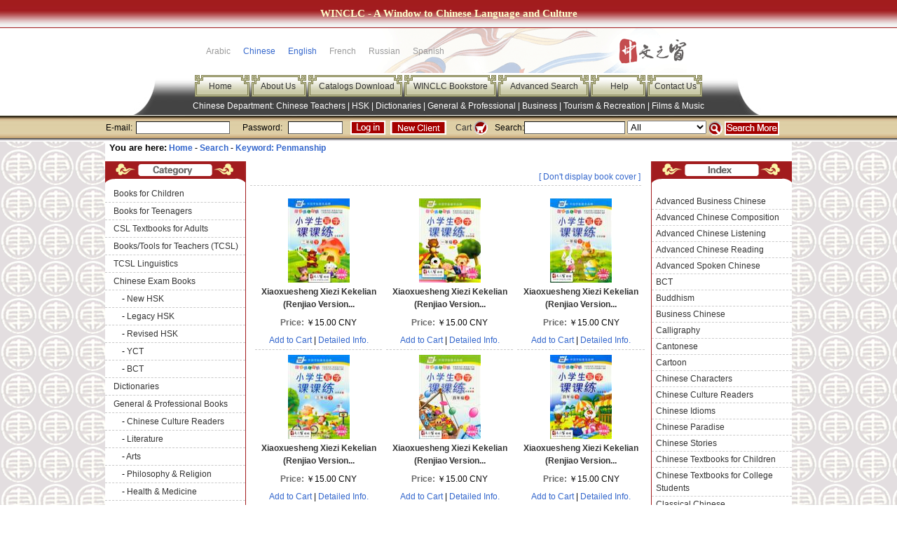

--- FILE ---
content_type: text/html; charset=utf-8
request_url: http://www.winclc.net/en/ProductList.aspx?s=5&k1=Penmanship&k2=Keyword
body_size: 11582
content:


<!DOCTYPE html PUBLIC "-//W3C//DTD XHTML 1.0 Transitional//EN" "http://www.w3.org/TR/xhtml1/DTD/xhtml1-transitional.dtd">
<html xmlns="http://www.w3.org/1999/xhtml">
<head><meta name="keywords" content="中文之窗,北京中文之窗信息科技有限公司,对外汉语教材,汉语教材,汉语学习,WINCLC,Chinese language,learning Chinese,learn Chinese,Mandarin,HSK,Business Chinese,Tourism Chinese,TCSL,LCSL,CSL,LCFL,CFL,TCFL" /><title>
	Search
</title><link href="../Inc/winclc.css" rel="stylesheet" type="text/css" /></head>
<body class="bodybg">
    <form name="aspnetForm" method="post" action="ProductList.aspx?s=5&amp;k1=Penmanship&amp;k2=Keyword" onsubmit="javascript:return WebForm_OnSubmit();" id="aspnetForm">
<div>
<input type="hidden" name="__EVENTTARGET" id="__EVENTTARGET" value="" />
<input type="hidden" name="__EVENTARGUMENT" id="__EVENTARGUMENT" value="" />
<input type="hidden" name="__VIEWSTATE" id="__VIEWSTATE" value="/[base64]" />
</div>

<script type="text/javascript">
//<![CDATA[
var theForm = document.forms['aspnetForm'];
if (!theForm) {
    theForm = document.aspnetForm;
}
function __doPostBack(eventTarget, eventArgument) {
    if (!theForm.onsubmit || (theForm.onsubmit() != false)) {
        theForm.__EVENTTARGET.value = eventTarget;
        theForm.__EVENTARGUMENT.value = eventArgument;
        theForm.submit();
    }
}
//]]>
</script>


<script src="/WebResource.axd?d=9RQr0qYGbTjnyNyxiZsVnQl23WS3vpCEkocX1Ce5Yyth5JO5DX8ypgsdAlBY08rijmfFJ5pvNoEqpnPDJwsXLZX7DiU1&amp;t=636271959501517547" type="text/javascript"></script>


<script src="/Inc/jquery.js" type="text/javascript"></script>
<script src="/WebResource.axd?d=T644NFUM5rR29ja3DSSZpx2EDyag38A-DHg5wvv037aZchkOnmvHyDDqHz4W3JcS7Owcu6Ll3P1xWymYIyk_V43vMnY1&amp;t=636271959501517547" type="text/javascript"></script>
<script type="text/javascript">
//<![CDATA[
function WebForm_OnSubmit() {
if (typeof(ValidatorOnSubmit) == "function" && ValidatorOnSubmit() == false) return false;
return true;
}
//]]>
</script>

<div>

	<input type="hidden" name="__VIEWSTATEGENERATOR" id="__VIEWSTATEGENERATOR" value="C68F2971" />
	<input type="hidden" name="__EVENTVALIDATION" id="__EVENTVALIDATION" value="/wEWDwL2v6DtBQK1xYmhBALj6IfgDgKB3PbqAgLL7MGiAwKUo7vBAwLyuvLXDwL/oayjDQKmo4SVAgL6uJX6DgL6uJn6DgKpztmRCgK9sIrrBQK9sPaqBgL5usq1CNcW6thXGIAUq3B8jmJeuWCFuQcl" />
</div>
    <table width="100%" cellpadding="0" cellspacing="0" border="0" height="40">
        <tr>
            <td height="40px" bgcolor="#A21C1E" align="center" class="bg5">
            <a class="t" href="./">WINCLC - A Window to Chinese Language and Culture</a>
            </td>
        </tr>
        <tr>
            <td bgcolor="#ffffff">
                <table class="tableout" cellpadding="0" cellspacing="0">
                    <tr>
                        <td class="bgnew" height="66" style="text-align:center;">
<div align="left"><table cellpadding="0" cellspacing="0" border="0">
                <tr>
                  <td width="139">&nbsp;</td>
                  <td height="40px" align="center">&nbsp;&nbsp;<font color=#999999>Arabic</font>&nbsp;&nbsp;&nbsp;&nbsp;&nbsp;&nbsp;<a class=a1 href="http://www.winclc.com/">Chinese</a>&nbsp;&nbsp;&nbsp;&nbsp;&nbsp;&nbsp;<a class=a1 href="http://www.winclc.com/en">English</a>&nbsp;&nbsp;&nbsp;&nbsp;&nbsp;&nbsp;<font color=#999999>French</font>&nbsp;&nbsp;&nbsp;&nbsp;&nbsp;&nbsp;<font color=#999999>Russian</font>&nbsp;&nbsp;&nbsp;&nbsp;&nbsp;&nbsp;<font color=#999999>Spanish</font></td>
					<td width="10" height="40px" align="center">&nbsp; </td>
                </tr>
						  </table></div>
                        </td>
                    </tr>
                    <tr>
                        <td class="bg3" height="58">
                            <table cellpadding="0" cellspacing="0" width="100%">
                                <tr>
                                    <td height="33">
                                        <table align="center" cellpadding="0" cellspacing="0" width="728">
                                            <tr>
                                                <td class="topenbg2" height="33">
                                                    <table width="100%" cellpadding="0" cellspacing="0">
                                                        <tr align="center">
                                                            <td style="width: 77px; height: 15px;">
                                                                <a id="ctl00_lnk1" href="./">Home</a>
                                                            </td>
                                                            <td style="width: 87px; height: 15px;">
                                                                <a id="ctl00_lnkAboutUs" href="aboutus.aspx">About Us</a>
                                                            </td>
                                                            <td style="width: 137px; height: 15px;">
                                                                <a id="ctl00_HyperLink2" href="Download.aspx">Catalogs Download</a>
                                                            </td>
                                                            <td style="width: 131px; height: 15px;">
                                                                <a id="ctl00_HyperLink3" href="ProductList.aspx">WINCLC Bookstore</a>
                                                            </td>
                                                            <td style="width: 136px; height: 15px;">
                                                                <a id="ctl00_HyperLink5" href="search.aspx">Advanced Search</a>
                                                            </td>
                                                            <td style="width: 79px; height: 15px;">
                                                                <a id="ctl00_HyperLink6" href="Faqs.aspx">Help</a>
                                                            </td>
                                                            <td style="height: 15px">
                                                                <a id="ctl00_HyperLink7" href="Contact.aspx">Contact Us</a>
                                                            </td>
                                                        </tr>
                                                    </table>
                                                </td>
                                            </tr>
                                        </table>
                                    </td>
                                </tr>
                                <tr>
                                    <td align="center" height="22" style="color: #ffffff;">
                                        <a id="ctl00_HyperLink13" class="white" href="ProductList.aspx">Chinese Department: </a>
                                        <a id="ctl00_HyperLink1" class="white" href="ProductList.aspx?id=8">Chinese Teachers</a>
                                        |
                                        <a id="ctl00_HyperLink8" class="white" href="ProductList.aspx?id=9">HSK</a>
                                        |
                                        <a id="ctl00_HyperLink9" class="white" href="ProductList.aspx?id=13">Dictionaries</a>
                                        |
                                        <a id="ctl00_HyperLink10" class="white" href="ProductList.aspx?id=40">General & Professional</a>
                                        |
                                        <a id="ctl00_HyperLink4" class="white" href="ProductList.aspx?id=59">Business</a>
                                        |
                                        <a id="ctl00_HyperLink19" class="white" href="ProductList.aspx?id=60">Tourism & Recreation</a>
                                        |
                                        <a id="ctl00_HyperLink11" class="white" href="ProductList.aspx?id=20">Films & Music</a>
                                    </td>
                                </tr>
                            </table>
                        </td>
                    </tr>
                </table>
            </td>
        </tr>
        <tr>
            <td class="bg4" height="38">
                <table class="tableoutbg" cellpadding="0" cellspacing="0">
                    <tr>
                        <td style="height: 36px; width: 500px;">
                            <div id="ctl00_Panel1" class="vmiddle" style="height:30px;width:100%;">
	
                            <table width="100%" cellpadding="0" cellspacing="1"><tr>
                            
                    <td>E-mail:</td>
                            <td><input name="ctl00$txthuiym" type="text" id="ctl00_txthuiym" style="width:128px;" /></td>
                            <td>Password:</td>
                            <td><input name="ctl00$txtmim" type="password" id="ctl00_txtmim" style="width:72px;" /></td>
                            <td><input type="image" name="ctl00$imgbdengl" id="ctl00_imgbdengl" src="images/login.gif" align="absmiddle" onclick="javascript:WebForm_DoPostBackWithOptions(new WebForm_PostBackOptions(&quot;ctl00$imgbdengl&quot;, &quot;&quot;, true, &quot;dengl&quot;, &quot;&quot;, false, false))" style="border-width:0px;" /></td>
                            <td><a href="reg.aspx">
                                    <img id="ctl00_imgzhuc" src="images/register.gif" align="absmiddle" style="border-width:0px;" /></a></td>
                            </tr></table>
                            
</div>
                            
                        </td>
                        <td style="width:26px;"><a id="ctl00_lnkgouwc" href="Cart.aspx">Cart</a></td>
                        <td style="width: 30px">
                            <a href="/en/Cart.aspx" id="ctl00_imgCart">
                                <img id="ctl00_ImageCart" src="../images/f2.gif" align="absmiddle" style="border-width:0px;" /></a>
                        </td>
                        <td>
                            <div id="ctl00_pnlSouS" onkeypress="javascript:return WebForm_FireDefaultButton(event, 'ctl00_imgbs')" style="width:100%;">
	
                                Search:<input name="ctl00$txtk1" type="text" id="ctl00_txtk1" onkeydown="if(event.keyCode==13){document.all.ctl00_imgbs.click();event.returnValue=false;}" style="width:138px;" />
                                <select name="ctl00$dropk2" id="ctl00_dropk2">
		<option value="">All</option>
		<option value="PId">Merchandise ID</option>
		<option value="Title">Title</option>
		<option value="Author">Author</option>
		<option value="ISBN10">ISBN10</option>
		<option value="ISBN13">ISBN13</option>
		<option value="Keyword">Keyword</option>

	</select>
                                <input type="image" name="ctl00$imgbs" id="ctl00_imgbs" src="images/f3.gif" align="absmiddle" onclick="return isNum('ctl00_dropk2','ctl00_txtk1');" style="border-width:0px;" />
                                <input type="image" name="ctl00$imgbsa" id="ctl00_imgbsa" src="images/searchadvanced.gif" align="absmiddle" style="border-width:0px;" />
</div>
                        </td>
                    </tr>
                </table>
            </td>
        </tr>
        <tr>
            <td>
                <table class="tableout" cellpadding="0" cellspacing="0">
                    <tr>
                        <td style="height: 28px; text-indent: 0.5em;" valign="top">
                            <span style="font-weight:bold; font-size:9.5pt;">You are here:</span>
                            <span style="font-weight:bold;"><a href="/en/" class="blue">Home</a> - <a href=Search.aspx class="blue">Search</a> - <span class=linktexten>Keyword: Penmanship</span></span>
                            <span id="ctl00_RequiredFieldValidator1" style="color:Red;display:none;"></span>
                            <span id="ctl00_RequiredFieldValidator2" style="color:Red;display:none;"></span>
                            <span id="ctl00_RegularExpressionValidator1" style="color:Red;display:none;"></span>
                            <div id="ctl00_ValidationSummary1" style="color:Red;display:none;">

</div>
                        </td>
                    </tr>
                </table>
            </td>
        </tr>
    </table>
    
    <table cellpadding="0" cellspacing="0" class="tableout">
        <tr>
            <td style="width: 200px; border-right:1px solid #A21C1E;" valign="top">
                
<table border="0" cellpadding="0" cellspacing="0" width="100%">
    <tr>
        <td height="22" valign="bottom">
        <img src="../images/title_leften.gif" /></td>
    </tr>
    <tr>
        <td class="leftbg2" height="12px">
        </td>
    </tr>
</table>
<table border="0" cellpadding="0" cellspacing="0" width="100%" class="table-underline">
  <tr> 
    <td style="text-indent: 1em"> <a href="ProductList.aspx?id=1">Books for Children</a> 
    </td>
  </tr>
  <tr> 
    <td style="text-indent: 1em"> <a href="ProductList.aspx?id=2">Books for Teenagers</a> 
    </td>
  </tr>
  <tr> 
    <td style="text-indent: 1em"> <a href="ProductList.aspx?id=3">CSL Textbooks 
      for Adults</a> </td>
  </tr>
  <tr> 
    <td style="text-indent: 1em"> <a href="ProductList.aspx?id=8">Books/Tools 
      for Teachers (TCSL)</a> </td>
  </tr>
  <tr> 
    <td style="text-indent: 1em"><a href="ProductList.aspx?id=32">TCSL Linguistics</a></td>
  </tr>
  <tr> 
    <td style="text-indent: 1em"> <a href="ProductList.aspx?id=9">Chinese Exam 
      Books</a> </td>
  </tr>
  <tr> 
    <td style="text-indent: 2em">- <a href="ProductList.aspx?id=72">New HSK</a> 
    </td>
  </tr>
  <tr> 
    <td style="text-indent: 2em"> - <a href="ProductList.aspx?id=68">Legacy HSK</a> 
    </td>
  </tr>
  <tr> 
    <td style="text-indent: 2em"> - <a href="ProductList.aspx?id=33">Revised HSK</a></td>
  </tr>
  <tr> 
    <td style="text-indent: 2em">- <a href="ProductList.aspx?id=37">YCT</a> </td>
  </tr>
  <tr> 
    <td style="text-indent: 2em"> - <a href="ProductList.aspx?id=38">BCT</a> </td>
  </tr>
  <tr> 
    <td style="text-indent: 1em"> <a href="ProductList.aspx?id=13">Dictionaries</a> 
    </td>
  </tr>
  <tr> 
    <td style="text-indent: 1em"> <a href="ProductList.aspx?id=40">General & Professional 
      Books</a> </td>
  </tr>
  <tr> 
    <td style="text-indent: 2em"> - <a href="ProductList.aspx?id=41">Chinese Culture 
      Readers</a> </td>
  </tr>
  <tr> 
    <td style="text-indent: 2em"> - <a href="ProductList.aspx?id=42">Literature</a> 
    </td>
  </tr>
  <tr> 
    <td style="text-indent: 2em"> - <a href="ProductList.aspx?id=43">Arts</a> 
    </td>
  </tr>
  <tr> 
    <td style="text-indent: 2em"> - <a href="ProductList.aspx?id=49">Philosophy 
      & Religion</a> </td>
  </tr>
  <tr> 
    <td style="text-indent: 2em"> - <a href="ProductList.aspx?id=53">Health & 
      Medicine</a> </td>
  </tr>
  <tr> 
    <td style="text-indent: 2em"> - <a href="ProductList.aspx?id=58">Sciences 
      & Technologies</a> </td>
  </tr>
  <tr> 
    <td style="text-indent: 2em"> - <a href="ProductList.aspx?id=59">Business 
      & Management</a> </td>
  </tr>
  <tr> 
    <td style="text-indent: 2em"> - <a href="ProductList.aspx?id=60">Tourism & 
      Leisure</a> </td>
  </tr>
  <tr> 
    <td style="text-indent: 3em"> - <a href="ProductList.aspx?id=61">Tourism Chinese 
      Books</a> </td>
  </tr>
  <tr> 
    <td style="text-indent: 3em"> - <a href="ProductList.aspx?id=62">Maps</a> 
    </td>
  </tr>
  <tr> 
    <td style="text-indent: 3em"> - <a href="ProductList.aspx?id=63">Gifts & Art 
      Supplies</a> </td>
  </tr>
  <tr> 
    <td style="text-indent: 1em"> <a href="ProductList.aspx?id=15">Magazines</a> 
    </td>
  </tr>
  <tr> 
    <td style="text-indent: 1em"> <a href="ProductList.aspx?id=20">Films &amp; 
      Music</a> </td>
  </tr>
  <tr> 
    <td style="text-indent: 1em"> <a href="ProductList.aspx?id=26">Software</a> 
    </td>
  </tr>
  <tr> 
    <td style="text-indent: 1em"> <a href="ProductList.aspx?id=64">Secondhand & Out-of-print 
      Books</a> </td>
  </tr>
  <tr> 
    <td style="text-indent: 1em"> <a href="ProductList.aspx?id=67">Stationery 
      & Office Supplies</a> </td>
  </tr>
  <tr> 
    <td style="text-indent: 1em"> <a href="ProductList.aspx?id=27">Everything 
      Else</a> </td>
  </tr>
</table>
<table width="100%" border="0" cellspacing="0" cellpadding="0" class="table-underline">
    <tr>
        <td style="text-align: center; font-weight: bold;">
            Language Level
        </td>
    </tr>
    <tr>
        <td style="text-indent: 2em;">
            - <a href="ProductList.aspx?s=1&id=28">Beginner</a>
        </td>
    </tr>
    <tr>
        <td style="text-indent: 2em;">
            - <a href="ProductList.aspx?s=1&id=29">Elementary</a>
        </td>
    </tr>
    <tr>
        <td style="text-indent: 2em;">
            - <a href="ProductList.aspx?s=1&id=30">Intermediate</a>
        </td>
    </tr>
    <tr>
        <td style="text-indent: 2em;">
            - <a href="ProductList.aspx?s=1&id=31">Advanced</a>
        </td>
    </tr>
    <tr>
        <td style="text-indent: 2em">
            - <a href="ProductList.aspx?s=1&id=32">Chinese Teacher</a>
        </td>
    </tr>
</table>
<table cellpadding="0" cellspacing="0" width="100%" class="table-underline">
  <tr> 
    <td style="text-align: center; font-weight: bold;" colspan="2"> Language Skill 
    </td>
  </tr>
  <tr> 
    <td width="50%" style="width: 55%; text-indent: 1em;"> - <a href="ProductList.aspx?s=2&id=13">Pronunciation</a> 
    </td>
    <td width="50%"> - <a href="ProductList.aspx?s=2&id=14">PINYIN</a> </td>
  </tr>
  <tr> 
    <td style="width: 55%; text-indent: 1em;"> - <a href="ProductList.aspx?s=2&id=15">Charactor</a> 
    </td>
    <td> - <a href="ProductList.aspx?s=2&id=16">Vocabulary</a> </td>
  </tr>
  <tr> 
    <td style="width: 55%; text-indent: 1em;"> - <a href="ProductList.aspx?s=2&id=17">Listening</a>&nbsp; 
    </td>
    <td> - <a href="ProductList.aspx?s=2&id=19">Reading</a> </td>
  </tr>
  <tr> 
    <td style="width: 55%; text-indent: 1em;"> - <a href="ProductList.aspx?s=2&id=18">Speaking</a>&nbsp; 
    </td>
    <td> - <a href="ProductList.aspx?s=2&id=20">Writing</a> </td>
  </tr>
  <tr> 
    <td style="width: 55%; text-indent: 1em;"> - <a href="ProductList.aspx?s=2&id=21">Grammar</a> 
    </td>
    <td>- <a href="ProductList.aspx?s=2&id=23">Translation</a> </td>
  </tr>
  <tr> 
    <td colspan="2" style="width: 55%; text-indent: 1em;">- <a href="http://www.winclc.com/en/ProductList.aspx?s=2&id=22">Comprehensive 
      language skills</a> </td>
  </tr>
</table>
<table cellpadding="0" cellspacing="0" width="100%" class="table-underline">
    <tr>
        <td colspan="2">
            <div align="center">
                <strong>Annotation</strong></div>
        </td>
    </tr>
    <tr>
        <td style="text-indent: 1em;" colspan="2">
            - <a href="ProductList.aspx?s=3&id=1">Simplified Chinese</a>
        </td>
    </tr>
    <tr>
        <td style="text-indent: 1em;" colspan="2">
            - <a href="ProductList.aspx?s=3&id=44">Traditional Chinese</a>
        </td>
    </tr>
    <tr>
        <td style="width: 55%; text-indent: 1em;">
            - <a href="ProductList.aspx?s=3&id=2">English</a>
        </td>
        <td>
            - <a href="ProductList.aspx?s=3&id=9">Italian</a>
        </td>
    </tr>
    <tr>
        <td style="width: 55%; text-indent: 1em;">
            - <a href="ProductList.aspx?s=3&id=6">Korean</a>
        </td>
        <td>
            - <a href="ProductList.aspx?s=3&id=5">Japanese</a>
        </td>
    </tr>
    <tr>
        <td style="width: 55%; text-indent: 1em;">
            - <a href="ProductList.aspx?s=3&id=4">German</a>
        </td>
        <td>
            - <a href="ProductList.aspx?s=3&id=3">French</a>
        </td>
    </tr>
    <tr>
        <td style="width: 55%; text-indent: 1em;">
            - <a href="ProductList.aspx?s=3&id=7">Russian</a>
        </td>
        <td>
            - <a href="ProductList.aspx?s=3&id=8">Spanish</a>
        </td>
    </tr>
    <tr>
        <td style="width: 55%; text-indent: 1em;">
            - <a href="ProductList.aspx?s=3&id=47">Arabic</a>
        </td>
        <td>
            - <a href="ProductList.aspx?s=3&id=10">Thai</a>
        </td>
    </tr>
    <tr>
        <td style="width: 55%; text-indent: 1em;">
            - <a href="ProductList.aspx?s=3&id=12">Romanian</a>
        </td>
        <td>
            - <a href="ProductList.aspx?s=3&id=11">Indonesian</a>
        </td>
    </tr>
    <tr>
        <td style="width: 55%; text-indent: 1em;">
            - <a href="ProductList.aspx?s=3&id=46">Turkish</a>
        </td>
        <td>
            - <a href="ProductList.aspx?s=3&id=50">Persian</a>
        </td>
    </tr>
</table>
<table width="100%" border="0" cellspacing="0" cellpadding="0" class="table-underline">
    <tr>
        <td colspan="2">
            <div align="center">
                <strong>Merchandise Format</strong></div>
        </td>
    </tr>
    <tr>
        <td style="width: 55%; text-indent: 1em;">
            - <a href="ProductList.aspx?s=4&id=38">Printed book</a>
        </td>
        <td>
            - <a href="ProductList.aspx?s=4&id=39">eBook</a>
        </td>
    </tr>
    <tr>
        <td style="width: 55%; text-indent: 1em;">
            - <a href="ProductList.aspx?s=4&id=40">Audio CD</a>
        </td>
        <td>
            - <a href="ProductList.aspx?s=4&id=41">DVD-Video</a>
        </td>
    </tr>
    <tr>
        <td style="width: 55%; text-indent: 1em;">
            - <a href="ProductList.aspx?s=4&id=42">Software</a>
        </td>
        <td>
            - <a href="ProductList.aspx?s=4&id=49">Tape</a>
        </td>
    </tr>
    <tr>
        <td style="width: 55%; text-indent: 1em;">
            - <a href="ProductList.aspx?s=4&id=48">VCD</a>
        </td>
        <td>
            - <a href="ProductList.aspx?s=4&id=43">Hardware</a>
        </td>
    </tr>
</table>
<table width="100%" border="0" cellspacing="0" cellpadding="0">
    <tr>
        <td height="32px" align="right">
            <img id="ctl00_ContentPlaceHolder1_Nav1_Image5" src="../images/arrow.gif" align="absmiddle" style="border-width:0px;" />
            <a id="ctl00_ContentPlaceHolder1_Nav1_HyperLink4" class="lanse" href="Search.aspx">Advanced Search</a>&nbsp;&nbsp;
        </td>
    </tr>
</table>

                </td>
            <td style="width: 4px">
                &nbsp;
            </td>
            <td valign="top">
            <table width="98%">
                    <tr>
                        <td style="width: 50%">
                
                        </td>
                    </tr>
                    <tr>
                        <td>
                        </td>
                    </tr>
                </table>
                <table width="98%">
                    <tr>
                        <td style="width: 50%">
                            </td>
                        <td align="right">
                            <a id="ctl00_ContentPlaceHolder1_lnkbfengm" class="blue" href="javascript:__doPostBack('ctl00$ContentPlaceHolder1$lnkbfengm','')">[ Don&#39;t display book cover ]</a></td>
                    </tr>
                    <tr>
                        <td colspan="2" style="height: 10px; border-top:1px dashed #ccc;">
                        </td>
                    </tr>
                </table>
                <table id="ctl00_ContentPlaceHolder1_ctl01_dl" cellspacing="0" align="Center" border="0" style="width:98%;border-collapse:collapse;">
	<tr>
		<td valign="top" style="width:33%;">
        <table style="width:100%;">
		<tr style="text-align:center;">
        <td>
        
        <a href="ProductDetails.aspx?id=1837" target="_blank"><img src="/productimages/20096/Winclc20096212140138272_s.jpg" border="0" style="width:88px; height:120px;" /></a>
        </td></tr>
        <tr style="text-align:center;">
        <td style="height:40px;vertical-align:top;">
        <a href="ProductDetails.aspx?id=1837" class="etitle">Xiaoxuesheng Xiezi Kekelian (Renjiao Version...</a></td></tr>
        <tr style="text-align:center;"><td><span class="list_boldhui">Price:</span>
                    ￥15.00 CNY</td></tr>
        <tr class="table-underline" style="text-align:center;"><td><a id="ctl00_ContentPlaceHolder1_ctl01_dl_ctl00_lnkdingg" class="blue" href="Cart.aspx?id=1837">Add to Cart</a>
        |
        <a id="ctl00_ContentPlaceHolder1_ctl01_dl_ctl00_lnkxiangx" class="blue" href="ProductDetails.aspx?id=1837">Detailed Info.</a></td></tr></table>
    </td><td valign="top" style="width:33%;">
        <table style="width:100%;">
		<tr style="text-align:center;">
        <td>
        
        <a href="ProductDetails.aspx?id=1834" target="_blank"><img src="/productimages/20096/Winclc20096211948483181_s.jpg" border="0" style="width:88px; height:120px;" /></a>
        </td></tr>
        <tr style="text-align:center;">
        <td style="height:40px;vertical-align:top;">
        <a href="ProductDetails.aspx?id=1834" class="etitle">Xiaoxuesheng Xiezi Kekelian (Renjiao Version...</a></td></tr>
        <tr style="text-align:center;"><td><span class="list_boldhui">Price:</span>
                    ￥15.00 CNY</td></tr>
        <tr class="table-underline" style="text-align:center;"><td><a id="ctl00_ContentPlaceHolder1_ctl01_dl_ctl01_lnkdingg" class="blue" href="Cart.aspx?id=1834">Add to Cart</a>
        |
        <a id="ctl00_ContentPlaceHolder1_ctl01_dl_ctl01_lnkxiangx" class="blue" href="ProductDetails.aspx?id=1834">Detailed Info.</a></td></tr></table>
    </td><td valign="top" style="width:33%;">
        <table style="width:100%;">
		<tr style="text-align:center;">
        <td>
        
        <a href="ProductDetails.aspx?id=1835" target="_blank"><img src="/productimages/20096/Winclc20096212026515872_s.jpg" border="0" style="width:88px; height:120px;" /></a>
        </td></tr>
        <tr style="text-align:center;">
        <td style="height:40px;vertical-align:top;">
        <a href="ProductDetails.aspx?id=1835" class="etitle">Xiaoxuesheng Xiezi Kekelian (Renjiao Version...</a></td></tr>
        <tr style="text-align:center;"><td><span class="list_boldhui">Price:</span>
                    ￥15.00 CNY</td></tr>
        <tr class="table-underline" style="text-align:center;"><td><a id="ctl00_ContentPlaceHolder1_ctl01_dl_ctl02_lnkdingg" class="blue" href="Cart.aspx?id=1835">Add to Cart</a>
        |
        <a id="ctl00_ContentPlaceHolder1_ctl01_dl_ctl02_lnkxiangx" class="blue" href="ProductDetails.aspx?id=1835">Detailed Info.</a></td></tr></table>
    </td>
	</tr><tr>
		<td valign="top" style="width:33%;">
        <table style="width:100%;">
		<tr style="text-align:center;">
        <td>
        
        <a href="ProductDetails.aspx?id=1839" target="_blank"><img src="/productimages/20096/Winclc2009621215662040_s.jpg" border="0" style="width:88px; height:120px;" /></a>
        </td></tr>
        <tr style="text-align:center;">
        <td style="height:40px;vertical-align:top;">
        <a href="ProductDetails.aspx?id=1839" class="etitle">Xiaoxuesheng Xiezi Kekelian (Renjiao Version...</a></td></tr>
        <tr style="text-align:center;"><td><span class="list_boldhui">Price:</span>
                    ￥15.00 CNY</td></tr>
        <tr class="table-underline" style="text-align:center;"><td><a id="ctl00_ContentPlaceHolder1_ctl01_dl_ctl03_lnkdingg" class="blue" href="Cart.aspx?id=1839">Add to Cart</a>
        |
        <a id="ctl00_ContentPlaceHolder1_ctl01_dl_ctl03_lnkxiangx" class="blue" href="ProductDetails.aspx?id=1839">Detailed Info.</a></td></tr></table>
    </td><td valign="top" style="width:33%;">
        <table style="width:100%;">
		<tr style="text-align:center;">
        <td>
        
        <a href="ProductDetails.aspx?id=1840" target="_blank"><img src="/productimages/20096/Winclc2009621222479975_s.jpg" border="0" style="width:88px; height:120px;" /></a>
        </td></tr>
        <tr style="text-align:center;">
        <td style="height:40px;vertical-align:top;">
        <a href="ProductDetails.aspx?id=1840" class="etitle">Xiaoxuesheng Xiezi Kekelian (Renjiao Version...</a></td></tr>
        <tr style="text-align:center;"><td><span class="list_boldhui">Price:</span>
                    ￥15.00 CNY</td></tr>
        <tr class="table-underline" style="text-align:center;"><td><a id="ctl00_ContentPlaceHolder1_ctl01_dl_ctl04_lnkdingg" class="blue" href="Cart.aspx?id=1840">Add to Cart</a>
        |
        <a id="ctl00_ContentPlaceHolder1_ctl01_dl_ctl04_lnkxiangx" class="blue" href="ProductDetails.aspx?id=1840">Detailed Info.</a></td></tr></table>
    </td><td valign="top" style="width:33%;">
        <table style="width:100%;">
		<tr style="text-align:center;">
        <td>
        
        <a href="ProductDetails.aspx?id=1841" target="_blank"><img src="/productimages/20096/Winclc2009621229334451_s.jpg" border="0" style="width:88px; height:120px;" /></a>
        </td></tr>
        <tr style="text-align:center;">
        <td style="height:40px;vertical-align:top;">
        <a href="ProductDetails.aspx?id=1841" class="etitle">Xiaoxuesheng Xiezi Kekelian (Renjiao Version...</a></td></tr>
        <tr style="text-align:center;"><td><span class="list_boldhui">Price:</span>
                    ￥15.00 CNY</td></tr>
        <tr class="table-underline" style="text-align:center;"><td><a id="ctl00_ContentPlaceHolder1_ctl01_dl_ctl05_lnkdingg" class="blue" href="Cart.aspx?id=1841">Add to Cart</a>
        |
        <a id="ctl00_ContentPlaceHolder1_ctl01_dl_ctl05_lnkxiangx" class="blue" href="ProductDetails.aspx?id=1841">Detailed Info.</a></td></tr></table>
    </td>
	</tr><tr>
		<td valign="top" style="width:33%;">
        <table style="width:100%;">
		<tr style="text-align:center;">
        <td>
        
        <a href="ProductDetails.aspx?id=1842" target="_blank"><img src="/productimages/20096/Winclc20096212226233786_s.jpg" border="0" style="width:88px; height:120px;" /></a>
        </td></tr>
        <tr style="text-align:center;">
        <td style="height:40px;vertical-align:top;">
        <a href="ProductDetails.aspx?id=1842" class="etitle">Xiaoxuesheng Xiezi Kekelian (Renjiao Version...</a></td></tr>
        <tr style="text-align:center;"><td><span class="list_boldhui">Price:</span>
                    ￥15.00 CNY</td></tr>
        <tr class="table-underline" style="text-align:center;"><td><a id="ctl00_ContentPlaceHolder1_ctl01_dl_ctl06_lnkdingg" class="blue" href="Cart.aspx?id=1842">Add to Cart</a>
        |
        <a id="ctl00_ContentPlaceHolder1_ctl01_dl_ctl06_lnkxiangx" class="blue" href="ProductDetails.aspx?id=1842">Detailed Info.</a></td></tr></table>
    </td><td valign="top" style="width:33%;">
        <table style="width:100%;">
		<tr style="text-align:center;">
        <td>
        
        <a href="ProductDetails.aspx?id=1843" target="_blank"><img src="/productimages/20096/Winclc20096212312229849_s.jpg" border="0" style="width:88px; height:120px;" /></a>
        </td></tr>
        <tr style="text-align:center;">
        <td style="height:40px;vertical-align:top;">
        <a href="ProductDetails.aspx?id=1843" class="etitle">Xiaoxuesheng Xiezi Kekelian (Renjiao Version...</a></td></tr>
        <tr style="text-align:center;"><td><span class="list_boldhui">Price:</span>
                    ￥15.00 CNY</td></tr>
        <tr class="table-underline" style="text-align:center;"><td><a id="ctl00_ContentPlaceHolder1_ctl01_dl_ctl07_lnkdingg" class="blue" href="Cart.aspx?id=1843">Add to Cart</a>
        |
        <a id="ctl00_ContentPlaceHolder1_ctl01_dl_ctl07_lnkxiangx" class="blue" href="ProductDetails.aspx?id=1843">Detailed Info.</a></td></tr></table>
    </td><td valign="top" style="width:33%;">
        <table style="width:100%;">
		<tr style="text-align:center;">
        <td>
        
        <a href="ProductDetails.aspx?id=1844" target="_blank"><img src="/productimages/20096/Winclc20096212317554932_s.jpg" border="0" style="width:88px; height:120px;" /></a>
        </td></tr>
        <tr style="text-align:center;">
        <td style="height:40px;vertical-align:top;">
        <a href="ProductDetails.aspx?id=1844" class="etitle">Xiaoxuesheng Xiezi Kekelian (Renjiao Version...</a></td></tr>
        <tr style="text-align:center;"><td><span class="list_boldhui">Price:</span>
                    ￥15.00 CNY</td></tr>
        <tr class="table-underline" style="text-align:center;"><td><a id="ctl00_ContentPlaceHolder1_ctl01_dl_ctl08_lnkdingg" class="blue" href="Cart.aspx?id=1844">Add to Cart</a>
        |
        <a id="ctl00_ContentPlaceHolder1_ctl01_dl_ctl08_lnkxiangx" class="blue" href="ProductDetails.aspx?id=1844">Detailed Info.</a></td></tr></table>
    </td>
	</tr><tr>
		<td valign="top" style="width:33%;">
        <table style="width:100%;">
		<tr style="text-align:center;">
        <td>
        
        <a href="ProductDetails.aspx?id=1845" target="_blank"><img src="/productimages/20096/Winclc20096212323589785_s.jpg" border="0" style="width:88px; height:120px;" /></a>
        </td></tr>
        <tr style="text-align:center;">
        <td style="height:40px;vertical-align:top;">
        <a href="ProductDetails.aspx?id=1845" class="etitle">Xiaoxuesheng Xiezi Kekelian (Renjiao Version...</a></td></tr>
        <tr style="text-align:center;"><td><span class="list_boldhui">Price:</span>
                    ￥15.00 CNY</td></tr>
        <tr class="table-underline" style="text-align:center;"><td><a id="ctl00_ContentPlaceHolder1_ctl01_dl_ctl09_lnkdingg" class="blue" href="Cart.aspx?id=1845">Add to Cart</a>
        |
        <a id="ctl00_ContentPlaceHolder1_ctl01_dl_ctl09_lnkxiangx" class="blue" href="ProductDetails.aspx?id=1845">Detailed Info.</a></td></tr></table>
    </td><td valign="top" style="width:33%;">
        <table style="width:100%;">
		<tr style="text-align:center;">
        <td>
        
        <a href="ProductDetails.aspx?id=1838" target="_blank"><img src="/productimages/20096/Winclc20096212145469093_s.jpg" border="0" style="width:88px; height:120px;" /></a>
        </td></tr>
        <tr style="text-align:center;">
        <td style="height:40px;vertical-align:top;">
        <a href="ProductDetails.aspx?id=1838" class="etitle">Xiaoxuesheng Xiezi Kekelian (Renjiao Version...</a></td></tr>
        <tr style="text-align:center;"><td><span class="list_boldhui">Price:</span>
                    ￥15.00 CNY</td></tr>
        <tr class="table-underline" style="text-align:center;"><td><a id="ctl00_ContentPlaceHolder1_ctl01_dl_ctl10_lnkdingg" class="blue" href="Cart.aspx?id=1838">Add to Cart</a>
        |
        <a id="ctl00_ContentPlaceHolder1_ctl01_dl_ctl10_lnkxiangx" class="blue" href="ProductDetails.aspx?id=1838">Detailed Info.</a></td></tr></table>
    </td><td valign="top" style="width:33%;">
        <table style="width:100%;">
		<tr style="text-align:center;">
        <td>
        
        <a href="ProductDetails.aspx?id=1836" target="_blank"><img src="/productimages/20096/Winclc20096212131116397_s.jpg" border="0" style="width:88px; height:120px;" /></a>
        </td></tr>
        <tr style="text-align:center;">
        <td style="height:40px;vertical-align:top;">
        <a href="ProductDetails.aspx?id=1836" class="etitle">Xiaoxuesheng Xiezi Kekelian (Renjiao Version...</a></td></tr>
        <tr style="text-align:center;"><td><span class="list_boldhui">Price:</span>
                    ￥15.00 CNY</td></tr>
        <tr class="table-underline" style="text-align:center;"><td><a id="ctl00_ContentPlaceHolder1_ctl01_dl_ctl11_lnkdingg" class="blue" href="Cart.aspx?id=1836">Add to Cart</a>
        |
        <a id="ctl00_ContentPlaceHolder1_ctl01_dl_ctl11_lnkxiangx" class="blue" href="ProductDetails.aspx?id=1836">Detailed Info.</a></td></tr></table>
    </td>
	</tr><tr>
		<td valign="top" style="width:33%;">
        <table style="width:100%;">
		<tr style="text-align:center;">
        <td>
        
        <a href="ProductDetails.aspx?id=1852" target="_blank"><img src="/productimages/20096/Winclc200962264247374_s.jpg" border="0" style="width:88px; height:120px;" /></a>
        </td></tr>
        <tr style="text-align:center;">
        <td style="height:40px;vertical-align:top;">
        <a href="ProductDetails.aspx?id=1852" class="etitle">Xiaoxuesheng Xiezi Kekelian (Beishida Versio...</a></td></tr>
        <tr style="text-align:center;"><td><span class="list_boldhui">Price:</span>
                    ￥15.00 CNY</td></tr>
        <tr class="table-underline" style="text-align:center;"><td><a id="ctl00_ContentPlaceHolder1_ctl01_dl_ctl12_lnkdingg" class="blue" href="Cart.aspx?id=1852">Add to Cart</a>
        |
        <a id="ctl00_ContentPlaceHolder1_ctl01_dl_ctl12_lnkxiangx" class="blue" href="ProductDetails.aspx?id=1852">Detailed Info.</a></td></tr></table>
    </td><td valign="top" style="width:33%;">
        <table style="width:100%;">
		<tr style="text-align:center;">
        <td>
        
        <a href="ProductDetails.aspx?id=1851" target="_blank"><img src="/productimages/20096/Winclc2009622016207352_s.jpg" border="0" style="width:88px; height:120px;" /></a>
        </td></tr>
        <tr style="text-align:center;">
        <td style="height:40px;vertical-align:top;">
        <a href="ProductDetails.aspx?id=1851" class="etitle">Xiaoxuesheng Xiezi Kekelian (Beishida Versio...</a></td></tr>
        <tr style="text-align:center;"><td><span class="list_boldhui">Price:</span>
                    ￥15.00 CNY</td></tr>
        <tr class="table-underline" style="text-align:center;"><td><a id="ctl00_ContentPlaceHolder1_ctl01_dl_ctl13_lnkdingg" class="blue" href="Cart.aspx?id=1851">Add to Cart</a>
        |
        <a id="ctl00_ContentPlaceHolder1_ctl01_dl_ctl13_lnkxiangx" class="blue" href="ProductDetails.aspx?id=1851">Detailed Info.</a></td></tr></table>
    </td><td valign="top" style="width:33%;">
        <table style="width:100%;">
		<tr style="text-align:center;">
        <td>
        
        <a href="ProductDetails.aspx?id=1850" target="_blank"><img src="/productimages/20096/Winclc200962201082272_s.jpg" border="0" style="width:88px; height:120px;" /></a>
        </td></tr>
        <tr style="text-align:center;">
        <td style="height:40px;vertical-align:top;">
        <a href="ProductDetails.aspx?id=1850" class="etitle">Xiaoxuesheng Xiezi Kekelian (Beishida Versio...</a></td></tr>
        <tr style="text-align:center;"><td><span class="list_boldhui">Price:</span>
                    ￥15.00 CNY</td></tr>
        <tr class="table-underline" style="text-align:center;"><td><a id="ctl00_ContentPlaceHolder1_ctl01_dl_ctl14_lnkdingg" class="blue" href="Cart.aspx?id=1850">Add to Cart</a>
        |
        <a id="ctl00_ContentPlaceHolder1_ctl01_dl_ctl14_lnkxiangx" class="blue" href="ProductDetails.aspx?id=1850">Detailed Info.</a></td></tr></table>
    </td>
	</tr><tr>
		<td valign="top" style="width:33%;">
        <table style="width:100%;">
		<tr style="text-align:center;">
        <td>
        
        <a href="ProductDetails.aspx?id=1849" target="_blank"><img src="/productimages/20096/Winclc200962204336530_s.jpg" border="0" style="width:88px; height:120px;" /></a>
        </td></tr>
        <tr style="text-align:center;">
        <td style="height:40px;vertical-align:top;">
        <a href="ProductDetails.aspx?id=1849" class="etitle">Xiaoxuesheng Xiezi Kekelian (Beishida Versio...</a></td></tr>
        <tr style="text-align:center;"><td><span class="list_boldhui">Price:</span>
                    ￥15.00 CNY</td></tr>
        <tr class="table-underline" style="text-align:center;"><td><a id="ctl00_ContentPlaceHolder1_ctl01_dl_ctl15_lnkdingg" class="blue" href="Cart.aspx?id=1849">Add to Cart</a>
        |
        <a id="ctl00_ContentPlaceHolder1_ctl01_dl_ctl15_lnkxiangx" class="blue" href="ProductDetails.aspx?id=1849">Detailed Info.</a></td></tr></table>
    </td><td valign="top" style="width:33%;">
        <table style="width:100%;">
		<tr style="text-align:center;">
        <td>
        
        <a href="ProductDetails.aspx?id=1848" target="_blank"><img src="/productimages/20096/Winclc20096212358128761_s.jpg" border="0" style="width:88px; height:120px;" /></a>
        </td></tr>
        <tr style="text-align:center;">
        <td style="height:40px;vertical-align:top;">
        <a href="ProductDetails.aspx?id=1848" class="etitle">Xiaoxuesheng Xiezi Kekelian (Beishida Versio...</a></td></tr>
        <tr style="text-align:center;"><td><span class="list_boldhui">Price:</span>
                    ￥15.00 CNY</td></tr>
        <tr class="table-underline" style="text-align:center;"><td><a id="ctl00_ContentPlaceHolder1_ctl01_dl_ctl16_lnkdingg" class="blue" href="Cart.aspx?id=1848">Add to Cart</a>
        |
        <a id="ctl00_ContentPlaceHolder1_ctl01_dl_ctl16_lnkxiangx" class="blue" href="ProductDetails.aspx?id=1848">Detailed Info.</a></td></tr></table>
    </td><td valign="top" style="width:33%;">
        <table style="width:100%;">
		<tr style="text-align:center;">
        <td>
        
        <a href="ProductDetails.aspx?id=1847" target="_blank"><img src="/productimages/20096/Winclc20096212352325864_s.jpg" border="0" style="width:88px; height:120px;" /></a>
        </td></tr>
        <tr style="text-align:center;">
        <td style="height:40px;vertical-align:top;">
        <a href="ProductDetails.aspx?id=1847" class="etitle">Xiaoxuesheng Xiezi Kekelian (Beishida Versio...</a></td></tr>
        <tr style="text-align:center;"><td><span class="list_boldhui">Price:</span>
                    ￥15.00 CNY</td></tr>
        <tr class="table-underline" style="text-align:center;"><td><a id="ctl00_ContentPlaceHolder1_ctl01_dl_ctl17_lnkdingg" class="blue" href="Cart.aspx?id=1847">Add to Cart</a>
        |
        <a id="ctl00_ContentPlaceHolder1_ctl01_dl_ctl17_lnkxiangx" class="blue" href="ProductDetails.aspx?id=1847">Detailed Info.</a></td></tr></table>
    </td>
	</tr>
</table>

                &nbsp;
                <table width="98%">
                    <tr>
                        <td style="height: 16px">
                        </td>
                    </tr>
                    <tr>
                        <td style="height: 24px">
                            
<script language="javascript">
<!--
function go_page(){
    var s=window.location.href;
    var sp=document.forms[0].txtp.value;
    location.href=SetQueryString(s,"page",sp);
}
function SetQueryString(urlStr,QName,QValue){
    if(urlStr.indexOf('?')<0){
        return urlStr+'?'+QName.toLowerCase()+'='+QValue;
    }
    else{
        if(urlStr.toLowerCase().indexOf(QName.toLowerCase()+'=')<0){
            return urlStr+'&'+QName.toLowerCase()+'='+QValue;
        }
        else{
            var oReg=new RegExp(QName+'\=[^\\&]*','ig');
            return urlStr.replace(oReg,QName.toLowerCase()+'='+QValue);
        }
    }
}
//-->
</script>
<div id="ctl00_ContentPlaceHolder1_FenYe1_Panel1" style="width:100%;text-align:center;">
	
<div style="height:10px; border-top:1px dashed #ccc;"></div>
<div style="font-family:Verdana, Arial, Helvetica, sans-serif; font-size:9pt;">
    
    <span id="ctl00_ContentPlaceHolder1_FenYe1_lbls" style="font-weight:bold;">1</span>-<span id="ctl00_ContentPlaceHolder1_FenYe1_lble" style="font-weight:bold;">18</span>
   of
   <span id="ctl00_ContentPlaceHolder1_FenYe1_lblTotalRecord" style="font-weight:bold;">29</span>
   Results<br />
<a id="ctl00_ContentPlaceHolder1_FenYe1_lnkp" disabled="disabled">Prev</a>
<span id="ctl00_ContentPlaceHolder1_FenYe1_lblNum"> <strong><font color=#FF0000>[1]</font></strong> <a href=?s=5&k1=Penmanship&k2=Keyword&page=2>[2]</a></span>
<a id="ctl00_ContentPlaceHolder1_FenYe1_lnkn" href="/en/ProductList.aspx?s=5&amp;k1=Penmanship&amp;k2=Keyword&amp;page=2">Next</a>&nbsp;
</div>

</div>
                        </td>
                    </tr>
                    <tr>
                        <td style="height: 24px">
                        </td>
                    </tr>
                </table>
            </td>
            <td style="width:200px; border-left:1px solid #A21C1E; vertical-align:top;"><table border="0" cellpadding="0" cellspacing="0" width="100%">
                    <tr>
                        <td height="22" valign="bottom">
                        <img src="../images/title_righten.gif" /></td>
                    </tr>
                    <tr>
                        <td class="leftbg2" height="12px">
                        </td>
                    </tr>
                </table>
                <dl class="topicsearch-en"><dd><a href="ProductList.aspx?s=5&k1=Advanced Business Chinese&k2=Keyword">Advanced Business Chinese</a></dd><dd><a href="ProductList.aspx?s=5&k1=Advanced Chinese Composition&k2=Keyword">Advanced Chinese Composition</a></dd><dd><a href="ProductList.aspx?s=5&k1=Advanced Chinese Listening&k2=Keyword">Advanced Chinese Listening</a></dd><dd><a href="ProductList.aspx?s=5&k1=Advanced Chinese Reading&k2=Keyword">Advanced Chinese Reading</a></dd><dd><a href="ProductList.aspx?s=5&k1=Advanced Spoken Chinese&k2=Keyword">Advanced Spoken Chinese</a></dd><dd><a href="ProductList.aspx?s=5&k1=BCT&k2=Keyword">BCT</a></dd><dd><a href="ProductList.aspx?s=5&k1=Buddhism&k2=Keyword">Buddhism</a></dd><dd><a href="ProductList.aspx?s=5&k1=Business Chinese&k2=Keyword">Business Chinese</a></dd><dd><a href="ProductList.aspx?s=5&k1=Calligraphy&k2=Keyword">Calligraphy</a></dd><dd><a href="ProductList.aspx?s=5&k1=Cantonese&k2=Keyword">Cantonese</a></dd><dd><a href="ProductList.aspx?s=5&k1=Cartoon&k2=Keyword">Cartoon</a></dd><dd><a href="ProductList.aspx?s=5&k1=Chinese Characters&k2=Keyword">Chinese Characters</a></dd><dd><a href="ProductList.aspx?s=5&k1=Chinese Culture Readers&k2=Keyword">Chinese Culture Readers</a></dd><dd><a href="ProductList.aspx?s=5&k1=Chinese Idioms&k2=Keyword">Chinese Idioms</a></dd><dd><a href="ProductList.aspx?s=5&k1=Chinese Paradise&k2=Keyword">Chinese Paradise</a></dd><dd><a href="ProductList.aspx?s=5&k1=Chinese Stories&k2=Keyword">Chinese Stories</a></dd><dd><a href="ProductList.aspx?s=5&k1=Chinese Textbooks for Children&k2=Keyword">Chinese Textbooks for Children</a></dd><dd><a href="ProductList.aspx?s=5&k1=Chinese Textbooks for College Students&k2=Keyword">Chinese Textbooks for College Students</a></dd><dd><a href="ProductList.aspx?s=5&k1=Classical Chinese&k2=Keyword">Classical Chinese</a></dd><dd><a href="ProductList.aspx?s=5&k1=Confucius&k2=Keyword">Confucius</a></dd><dd><a href="ProductList.aspx?s=5&k1=Copybook&k2=Keyword">Copybook</a></dd><dd><a href="ProductList.aspx?s=5&k1=Crosstalk&k2=Keyword">Crosstalk</a></dd><dd><a href="ProductList.aspx?s=5&k1=Domestic University Textbooks&k2=Keyword">Domestic University Textbooks</a></dd><dd><a href="ProductList.aspx?s=5&k1=Elementary Business Chinese&k2=Keyword">Elementary Business Chinese</a></dd><dd><a href="ProductList.aspx?s=5&k1=Elementary Chinese Composition&k2=Keyword">Elementary Chinese Composition</a></dd><dd><a href="ProductList.aspx?s=5&k1=Elementary Chinese Listening&k2=Keyword">Elementary Chinese Listening</a></dd><dd><a href="ProductList.aspx?s=5&k1=Elementary Chinese Reading&k2=Keyword">Elementary Chinese Reading</a></dd><dd><a href="ProductList.aspx?s=5&k1=Elementary Spoken Chinese&k2=Keyword">Elementary Spoken Chinese</a></dd><dd><a href="ProductList.aspx?s=5&k1=ESC&k2=Keyword">ESC</a></dd><dd><a href="ProductList.aspx?s=5&k1=GCSE&k2=Keyword">GCSE</a></dd><dd><a href="ProductList.aspx?s=5&k1=HSK&k2=Keyword">HSK</a></dd><dd><a href="ProductList.aspx?s=5&k1=Intermediate Business Chinese&k2=Keyword">Intermediate Business Chinese</a></dd><dd><a href="ProductList.aspx?s=5&k1=Intermediate Chinese Composition&k2=Keyword">Intermediate Chinese Composition</a></dd><dd><a href="ProductList.aspx?s=5&k1=Intermediate Chinese Listening&k2=Keyword">Intermediate Chinese Listening</a></dd><dd><a href="ProductList.aspx?s=5&k1=Intermediate Chinese Reading&k2=Keyword">Intermediate Chinese Reading</a></dd><dd><a href="ProductList.aspx?s=5&k1=Intermediate Spoken Chinese&k2=Keyword">Intermediate Spoken Chinese</a></dd><dd><a href="ProductList.aspx?s=5&k1=International University Textbooks&k2=Keyword">International University Textbooks</a></dd><dd><a href="ProductList.aspx?s=5&k1=Kung Fu&k2=Keyword">Kung Fu</a></dd><dd><a href="ProductList.aspx?s=5&k1=Maps&k2=Keyword">Maps</a></dd><dd><a href="ProductList.aspx?s=5&k1=Medical Chinese&k2=Keyword">Medical Chinese</a></dd><dd><a href="ProductList.aspx?s=5&k1=Movies&k2=Keyword">Movies</a></dd><dd><a href="ProductList.aspx?s=5&k1=Multimedia Software&k2=Keyword">Multimedia Software</a></dd><dd><a href="ProductList.aspx?s=5&k1=Music&k2=Keyword">Music</a></dd><dd><a href="ProductList.aspx?s=5&k1=New HSK&k2=Keyword">New HSK</a></dd><dd><a href="ProductList.aspx?s=5&k1=NPCR&k2=Keyword">NPCR</a></dd><dd><a href="ProductList.aspx?s=5&k1=Peking&k2=Keyword">Peking</a></dd><dd><a href="ProductList.aspx?s=5&k1=Penmanship&k2=Keyword">Penmanship</a></dd><dd><a href="ProductList.aspx?s=5&k1=PINYIN&k2=Keyword">PINYIN</a></dd><dd><a href="ProductList.aspx?s=5&k1=Poems&k2=Keyword">Poems</a></dd><dd><a href="ProductList.aspx?s=5&k1=Pronunciation&k2=Keyword">Pronunciation</a></dd><dd><a href="ProductList.aspx?s=5&k1=Psychology&k2=Keyword">Psychology</a></dd><dd><a href="ProductList.aspx?s=5&k1=Seal Cutting&k2=Keyword">Seal Cutting</a></dd><dd><a href="ProductList.aspx?s=5&k1=Short-term Chinese Textbooks&k2=Keyword">Short-term Chinese Textbooks</a></dd><dd><a href="ProductList.aspx?s=5&k1=Short-term Spoken Chinese&k2=Keyword">Short-term Spoken Chinese</a></dd><dd><a href="ProductList.aspx?s=5&k1=Syllabus&k2=Keyword">Syllabus</a></dd><dd><a href="ProductList.aspx?s=5&k1=Taoism&k2=Keyword">Taoism</a></dd><dd><a href="ProductList.aspx?s=5&k1=TCM&k2=Keyword">TCM</a></dd><dd><a href="ProductList.aspx?s=5&k1=Textbooks for Teenagers&k2=Keyword">Textbooks for Teenagers</a></dd><dd><a href="ProductList.aspx?s=5&k1=Tourism Chinese&k2=Keyword">Tourism Chinese</a></dd><dd><a href="ProductList.aspx?s=5&k1=TPRS&k2=Keyword">TPRS</a></dd><dd><a href="ProductList.aspx?s=5&k1=Visual Dictionary&k2=Keyword">Visual Dictionary</a></dd><dd><a href="ProductList.aspx?s=5&k1=Word Cards&k2=Keyword">Word Cards</a></dd><dd><a href="ProductList.aspx?s=5&k1=XINHUA Dictionary&k2=Keyword">XINHUA Dictionary</a></dd><dd><a href="ProductList.aspx?s=5&k1=YCT&k2=Keyword">YCT</a></dd></dl>
            </td>
        </tr>
    </table>

    <table width="100%" height="100%" border="0" cellspacing="0" cellpadding="0">
        <tr>
            <td class="bg4" height="34" align="center" style="word-spacing:0.5em;">
                <a id="ctl00_HyperLink12" href="AboutUs.aspx">About WINCLC</a>
                |
                <a id="ctl00_HyperLink14" href="Faqs.aspx">FAQs</a>
                |
                <a id="ctl00_HyperLink15" href="Contact.aspx">Contact Us</a>
                |
                <a id="ctl00_HyperLink16" href="Download.aspx">Catalogs Download</a>
                |
                <a id="ctl00_HyperLink17" href="Search.aspx">Advanced Search</a>
            </td>
        </tr>
        <tr>
            <td align="center" style="color: #ffffff; line-height: 150%;" bgcolor="#333333" height="210" valign="TOP">
                <br>Our mission is to help people improve communication based on common languages and culture beyond nationalities, races, class, gender and self.<br />
         <a class=a2 href="#">Arabic</a>&nbsp;&nbsp;&nbsp;&nbsp;&nbsp;&nbsp;<a class=a2 href="http://www.winclc.com/">Chinese</a>&nbsp;&nbsp;&nbsp;&nbsp;&nbsp;&nbsp;<a class=a2 href="http://www.winclc.com/en">English</a>&nbsp;&nbsp;&nbsp;&nbsp;&nbsp;&nbsp;<a class=a2 href="#">French</a>&nbsp;&nbsp;&nbsp;&nbsp;&nbsp;&nbsp;<a class=a2 href="#">Russian</a>&nbsp;&nbsp;&nbsp;&nbsp;&nbsp;&nbsp;<a class=a2 href="#">Spanish</a>
                <br />
                Copyright © 1996-2022 Beijng WINCLC, Ltd. All rights reserved.<br>E-mail: <a href="mailto:service@winclc.com" class="blue">service@winclc.com</a><br /></td>
        </tr>
    </table>
    
<script type="text/javascript">
//<![CDATA[
var Page_ValidationSummaries =  new Array(document.getElementById("ctl00_ValidationSummary1"));
var Page_Validators =  new Array(document.getElementById("ctl00_RequiredFieldValidator1"), document.getElementById("ctl00_RequiredFieldValidator2"), document.getElementById("ctl00_RegularExpressionValidator1"));
//]]>
</script>

<script type="text/javascript">
//<![CDATA[
var ctl00_RequiredFieldValidator1 = document.all ? document.all["ctl00_RequiredFieldValidator1"] : document.getElementById("ctl00_RequiredFieldValidator1");
ctl00_RequiredFieldValidator1.controltovalidate = "ctl00_txthuiym";
ctl00_RequiredFieldValidator1.errormessage = "Please enter the e-mail address associated with your WinCLC account!";
ctl00_RequiredFieldValidator1.display = "None";
ctl00_RequiredFieldValidator1.validationGroup = "dengl";
ctl00_RequiredFieldValidator1.evaluationfunction = "RequiredFieldValidatorEvaluateIsValid";
ctl00_RequiredFieldValidator1.initialvalue = "";
var ctl00_RequiredFieldValidator2 = document.all ? document.all["ctl00_RequiredFieldValidator2"] : document.getElementById("ctl00_RequiredFieldValidator2");
ctl00_RequiredFieldValidator2.controltovalidate = "ctl00_txtmim";
ctl00_RequiredFieldValidator2.errormessage = "Please enter the password associated with your WINCLC Account!";
ctl00_RequiredFieldValidator2.display = "None";
ctl00_RequiredFieldValidator2.validationGroup = "dengl";
ctl00_RequiredFieldValidator2.evaluationfunction = "RequiredFieldValidatorEvaluateIsValid";
ctl00_RequiredFieldValidator2.initialvalue = "";
var ctl00_RegularExpressionValidator1 = document.all ? document.all["ctl00_RegularExpressionValidator1"] : document.getElementById("ctl00_RegularExpressionValidator1");
ctl00_RegularExpressionValidator1.controltovalidate = "ctl00_txthuiym";
ctl00_RegularExpressionValidator1.errormessage = "Your ID is an invalid email address!";
ctl00_RegularExpressionValidator1.display = "None";
ctl00_RegularExpressionValidator1.validationGroup = "dengl";
ctl00_RegularExpressionValidator1.evaluationfunction = "RegularExpressionValidatorEvaluateIsValid";
ctl00_RegularExpressionValidator1.validationexpression = "\\w+([-+.\']\\w+)*@\\w+([-.]\\w+)*\\.\\w+([-.]\\w+)*";
var ctl00_ValidationSummary1 = document.all ? document.all["ctl00_ValidationSummary1"] : document.getElementById("ctl00_ValidationSummary1");
ctl00_ValidationSummary1.showmessagebox = "True";
ctl00_ValidationSummary1.showsummary = "False";
ctl00_ValidationSummary1.displaymode = "List";
ctl00_ValidationSummary1.validationGroup = "dengl";
//]]>
</script>


<script type="text/javascript">
//<![CDATA[

var Page_ValidationActive = false;
if (typeof(ValidatorOnLoad) == "function") {
    ValidatorOnLoad();
}

function ValidatorOnSubmit() {
    if (Page_ValidationActive) {
        return ValidatorCommonOnSubmit();
    }
    else {
        return true;
    }
}
        //]]>
</script>
</form>

    <script type="text/javascript">
        function isNum(k2, objValue) {
            if ($("#" + k2).val() == "PId") {
                if (isNaN($("#" + objValue).val())) {
                    alert("Merchandise ID must be number!");
                    return false;
                }
            }
            else {
                var a = $("#" + objValue).val();
                a = $.trim(a);
                if (a.length < 3 || a.length > 40) {
                    alert("Search Keyword must be between 3-40 characters!");
                    return false;
                }
                return true;
            }
        }
    </script>

</body>
</html>
